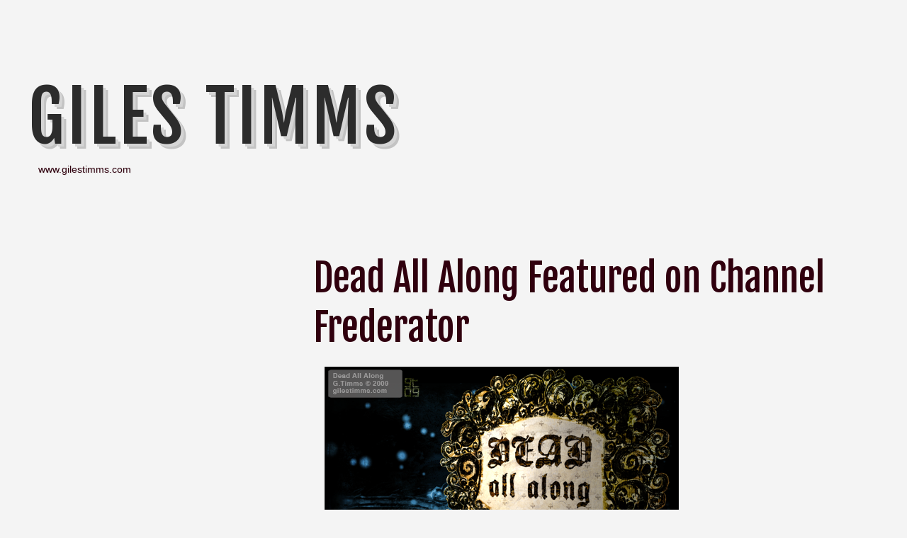

--- FILE ---
content_type: text/html; charset=UTF-8
request_url: http://www.gilestimms.com/blog/animation/dead-all-along-featured-on-channel-frederator.html
body_size: 14920
content:
<!DOCTYPE html>
<html lang="en-US" class="no-js">
	
<head>
	<meta name="viewport" content="width=device-width,initial-scale=1">
	<meta name="description" content="www.gilestimms.com" />
    <meta http-equiv="content-type" content="text/html; charset=UTF-8" />
    <link rel="profile" href="http://gmpg.org/xfn/11" />
			<link rel="pingback" href="http://www.gilestimms.com/blog/xmlrpc.php">
		
	<title>Dead All Along Featured on Channel Frederator &#8211; Giles Timms</title>
<link rel='dns-prefetch' href='//fonts.googleapis.com' />
<link rel='dns-prefetch' href='//s.w.org' />
<link rel="alternate" type="application/rss+xml" title="Giles Timms &raquo; Feed" href="http://www.gilestimms.com/blog/feed" />
<link rel="alternate" type="application/rss+xml" title="Giles Timms &raquo; Comments Feed" href="http://www.gilestimms.com/blog/comments/feed" />
<link rel="alternate" type="application/rss+xml" title="Giles Timms &raquo; Dead All Along Featured on Channel Frederator Comments Feed" href="http://www.gilestimms.com/blog/animation/dead-all-along-featured-on-channel-frederator.html/feed" />
		<script type="text/javascript">
			window._wpemojiSettings = {"baseUrl":"https:\/\/s.w.org\/images\/core\/emoji\/2.2.1\/72x72\/","ext":".png","svgUrl":"https:\/\/s.w.org\/images\/core\/emoji\/2.2.1\/svg\/","svgExt":".svg","source":{"concatemoji":"http:\/\/www.gilestimms.com\/blog\/wp-includes\/js\/wp-emoji-release.min.js?ver=4.7.31"}};
			!function(t,a,e){var r,n,i,o=a.createElement("canvas"),l=o.getContext&&o.getContext("2d");function c(t){var e=a.createElement("script");e.src=t,e.defer=e.type="text/javascript",a.getElementsByTagName("head")[0].appendChild(e)}for(i=Array("flag","emoji4"),e.supports={everything:!0,everythingExceptFlag:!0},n=0;n<i.length;n++)e.supports[i[n]]=function(t){var e,a=String.fromCharCode;if(!l||!l.fillText)return!1;switch(l.clearRect(0,0,o.width,o.height),l.textBaseline="top",l.font="600 32px Arial",t){case"flag":return(l.fillText(a(55356,56826,55356,56819),0,0),o.toDataURL().length<3e3)?!1:(l.clearRect(0,0,o.width,o.height),l.fillText(a(55356,57331,65039,8205,55356,57096),0,0),e=o.toDataURL(),l.clearRect(0,0,o.width,o.height),l.fillText(a(55356,57331,55356,57096),0,0),e!==o.toDataURL());case"emoji4":return l.fillText(a(55357,56425,55356,57341,8205,55357,56507),0,0),e=o.toDataURL(),l.clearRect(0,0,o.width,o.height),l.fillText(a(55357,56425,55356,57341,55357,56507),0,0),e!==o.toDataURL()}return!1}(i[n]),e.supports.everything=e.supports.everything&&e.supports[i[n]],"flag"!==i[n]&&(e.supports.everythingExceptFlag=e.supports.everythingExceptFlag&&e.supports[i[n]]);e.supports.everythingExceptFlag=e.supports.everythingExceptFlag&&!e.supports.flag,e.DOMReady=!1,e.readyCallback=function(){e.DOMReady=!0},e.supports.everything||(r=function(){e.readyCallback()},a.addEventListener?(a.addEventListener("DOMContentLoaded",r,!1),t.addEventListener("load",r,!1)):(t.attachEvent("onload",r),a.attachEvent("onreadystatechange",function(){"complete"===a.readyState&&e.readyCallback()})),(r=e.source||{}).concatemoji?c(r.concatemoji):r.wpemoji&&r.twemoji&&(c(r.twemoji),c(r.wpemoji)))}(window,document,window._wpemojiSettings);
		</script>
		<style type="text/css">
img.wp-smiley,
img.emoji {
	display: inline !important;
	border: none !important;
	box-shadow: none !important;
	height: 1em !important;
	width: 1em !important;
	margin: 0 .07em !important;
	vertical-align: -0.1em !important;
	background: none !important;
	padding: 0 !important;
}
</style>
<link rel='stylesheet' id='typist_main_css-css'  href='http://www.gilestimms.com/blog/wp-content/themes/typist/style.css?ver=4.7.31' type='text/css' media='all' />
<link rel='stylesheet' id='typist-fjalla-css'  href='https://fonts.googleapis.com/css?family=Fjalla+One&#038;ver=4.7.31' type='text/css' media='all' />
<script type='text/javascript' src='http://www.gilestimms.com/blog/wp-includes/js/jquery/jquery.js?ver=1.12.4'></script>
<script type='text/javascript' src='http://www.gilestimms.com/blog/wp-includes/js/jquery/jquery-migrate.min.js?ver=1.4.1'></script>
<script type='text/javascript' src='http://www.gilestimms.com/blog/wp-content/themes/typist/bit/menu.js?ver=4.7.31'></script>
<link rel='https://api.w.org/' href='http://www.gilestimms.com/blog/wp-json/' />
<link rel="EditURI" type="application/rsd+xml" title="RSD" href="http://www.gilestimms.com/blog/xmlrpc.php?rsd" />
<link rel="wlwmanifest" type="application/wlwmanifest+xml" href="http://www.gilestimms.com/blog/wp-includes/wlwmanifest.xml" /> 
<link rel='prev' title='Portable Film Festival &#8211; Film of the Day' href='http://www.gilestimms.com/blog/film/portable-film-festival-film-of-the-day.html' />
<link rel='next' title='Manifestations at the St. Louis International Film Festival' href='http://www.gilestimms.com/blog/film/manifestations-at-the-st-louis-international-film-festival.html' />
<meta name="generator" content="WordPress 4.7.31" />
<link rel="canonical" href="http://www.gilestimms.com/blog/animation/dead-all-along-featured-on-channel-frederator.html" />
<link rel='shortlink' href='http://www.gilestimms.com/blog/?p=969' />
<link rel="alternate" type="application/json+oembed" href="http://www.gilestimms.com/blog/wp-json/oembed/1.0/embed?url=http%3A%2F%2Fwww.gilestimms.com%2Fblog%2Fanimation%2Fdead-all-along-featured-on-channel-frederator.html" />
<link rel="alternate" type="text/xml+oembed" href="http://www.gilestimms.com/blog/wp-json/oembed/1.0/embed?url=http%3A%2F%2Fwww.gilestimms.com%2Fblog%2Fanimation%2Fdead-all-along-featured-on-channel-frederator.html&#038;format=xml" />
      <!--Customizer CSS--> 
      <style type="text/css">
 
		   	
      </style> 
      <!--/Customizer CSS-->
         
</head>

<body id="cherry" class="post-template-default single single-post postid-969 single-format-standard" >

    <div class="hide">
        <p><a href="#content">Skip to content</a></p>
    </div>
    
    <div class="tlo">
    
        <div id="headline">
			 
                   
            <div class="toggles">   

			 
                
                <div class="socialbox">  
                
				            
                </div>          
            </div>             
        
        </div><!--headline-->
         
        <div id="logo"> 

        	          
                <h1 class="site-title">
                    <a href="http://www.gilestimms.com/blog">Giles Timms</a>
                </h1>
				                    <p class="site-description">www.gilestimms.com</p> 
			                                
        </div>
<div id="column" class="left-sidebar">
    
    <div id="bloglist">
		
<article id="post-969" class="post-969 post type-post status-publish format-standard hentry category-animation category-feature category-music-video-animation tag-animated tag-animation tag-blog tag-cartoon tag-channel-frederator tag-dead-all-along tag-feature tag-internet tag-interview tag-music-video tag-show tag-youtube cat-25-id cat-333-id cat-326-id">
        
    <header class="heading">
		<h1 class="entry-title">Dead All Along Featured on Channel Frederator</h1>    </header>
   
	 
        <div class="postcontent"> 
         
				<p><a href="http://www.gilestimms.com/dead.html"><img src="http://www.gilestimms.com/assets/2009/sept/DAA01-gtimms.png" width="500" height="281" ALT="Dead All Along, Giles Timms 2009" TITLE="Dead All Along, Giles Timms 2009"/></a></p>
<div style="text-align: center">
<object width="448" height="290" classid="clsid:d27cdb6e-ae6d-11cf-96b8-444553540000" codebase="http://download.macromedia.com/pub/shockwave/cabs/flash/swflash.cab#version=8,0,0,0" id="player"><param value="http://www.channelfrederator.com/embed/player" name="movie"/><param value="true" name="allowFullScreen"/><param value="always" name="allowscriptaccess"/><param value="video_file=http://www.channelfrederator.com/embed/play/CFR_20091110" name="flashvars"/><param value="opaque" name="wmode"/><embed src="http://www.channelfrederator.com/embed/player" width="448" height="290" allowFullScreen="true" allowScriptAccess="always" FlashVars="video_file=http://www.channelfrederator.com/embed/play/CFR_20091110" wmode="opaque" type="application/x-shockwave-flash"></embed></object></p>
<p><object width="480" height="295"><param name="movie" value="http://www.youtube.com/v/ZiLMnSFHY0k&#038;hl=en_US&#038;fs=1&#038;"></param><param name="allowFullScreen" value="true"></param><param name="allowscriptaccess" value="always"></param><embed src="http://www.youtube.com/v/ZiLMnSFHY0k&#038;hl=en_US&#038;fs=1&#038;" type="application/x-shockwave-flash" allowscriptaccess="always" allowfullscreen="true" width="480" height="295"></embed></object>
</div>
<p>My animated music video, <a href="http://www.gilestimms.com/dead.html">&#8216;Dead All Along&#8217;</a>, performed by <a href="http://www.cerifrostmusic.com/">Ceri Frost</a>, is featured this week on <a href="http://www.channelfrederator.com">Channel Frederator</a> on their Frederator Show along with an interview on the <a href="http://frederatorblogs.com/channel_frederator">Frederator Blog</a>.</p>
<p>Channel Frederator YouTube Feature: <a href="http://www.youtube.com/watch?v=ZiLMnSFHY0k">http://www.youtube.com/watch?v=ZiLMnSFHY0k</a><br />
Channel Frederator Show Feature: <a href="http://www.channelfrederator.com/frederator/episode/CFR_20091110">http://www.channelfrederator.com/frederator/episode/CFR_20091110</a><br />
Frederator Blog Interview: <a href="http://frederatorblogs.com/channel_frederator/2009/11/12/giles-timms-dead-all-along/">http://frederatorblogs.com/channel_frederator/2009/11/12/giles-timms-dead-all-along/</a></p>
<p>Channel Frederator is the &#8216;cartoon central on the internet and features original cartoons.&#8217;</p>
<p>Thanks ever so much to Bailee DesRocher and Bobby Miller :)</p>
<p><a href="http://www.youtube.com/watch?v=ZiLMnSFHY0k"><img src="http://www.gilestimms.com/assets/logos/channelfrederator.jpg" width="200" height="49" ALT="Channel Frederator" TITLE="Channel Frederator"/></a></p>
 
			   
		</div> 
					   
		<footer class="postline">
<span class="s_date"><span class="fa fa-calendar-o"></span><a href="http://www.gilestimms.com/blog/animation/dead-all-along-featured-on-channel-frederator.html" rel="bookmark">10-11-2009</a></span>
<span class="s_auth"><span class="fa fa-user"></span><a href="http://www.gilestimms.com/blog/author/admin" title="Posts by Giles" rel="author">Giles</a></span>
<span class="s_category"><span class="fa fa-folder-open-o"></span><a href="http://www.gilestimms.com/blog/category/animation" rel="category tag">animation</a>, <a href="http://www.gilestimms.com/blog/category/film/feature" rel="category tag">feature</a>, <a href="http://www.gilestimms.com/blog/category/animation/music-video-animation" rel="category tag">music video</a></span><br/>
<span class="s_tags"><span class="fa fa-tags"></span><span class="tag-links"><a href="http://www.gilestimms.com/blog/tag/animated" rel="tag">animated</a>, <a href="http://www.gilestimms.com/blog/tag/animation" rel="tag">animation</a>, <a href="http://www.gilestimms.com/blog/tag/blog" rel="tag">blog</a>, <a href="http://www.gilestimms.com/blog/tag/cartoon" rel="tag">cartoon</a>, <a href="http://www.gilestimms.com/blog/tag/channel-frederator" rel="tag">channel frederator</a>, <a href="http://www.gilestimms.com/blog/tag/dead-all-along" rel="tag">dead all along</a>, <a href="http://www.gilestimms.com/blog/tag/feature" rel="tag">feature</a>, <a href="http://www.gilestimms.com/blog/tag/internet" rel="tag">internet</a>, <a href="http://www.gilestimms.com/blog/tag/interview" rel="tag">interview</a>, <a href="http://www.gilestimms.com/blog/tag/music-video" rel="tag">music video</a>, <a href="http://www.gilestimms.com/blog/tag/show" rel="tag">show</a>, <a href="http://www.gilestimms.com/blog/tag/youtube" rel="tag">youTube</a></span><br/></span>
<span class="s_comm"><span class="fa fa-comment"></span><span class="comments-link"><a href="http://www.gilestimms.com/blog/animation/dead-all-along-featured-on-channel-frederator.html#respond">Leave a comment</a></span></span>
</footer>  
</article>
<div id="comment-area">   

		<div id="respond" class="comment-respond">
		<h3 id="reply-title" class="comment-reply-title">Leave a Reply <small><a rel="nofollow" id="cancel-comment-reply-link" href="/blog/animation/dead-all-along-featured-on-channel-frederator.html#respond" style="display:none;">Cancel reply</a></small></h3>			<form action="http://www.gilestimms.com/blog/wp-comments-post.php" method="post" id="commentform" class="comment-form" novalidate>
				<p class="comment-notes"><span id="email-notes">Your email address will not be published.</span> Required fields are marked <span class="required">*</span></p><p class="comment-form-comment"><label for="comment">Comment</label> <textarea id="comment" name="comment" cols="45" rows="8" maxlength="65525" aria-required="true" required="required"></textarea></p><p class="comment-form-author"><label for="author">Name <span class="required">*</span></label> <input id="author" name="author" type="text" value="" size="30" maxlength="245" aria-required='true' required='required' /></p>
<p class="comment-form-email"><label for="email">Email <span class="required">*</span></label> <input id="email" name="email" type="email" value="" size="30" maxlength="100" aria-describedby="email-notes" aria-required='true' required='required' /></p>
<p class="comment-form-url"><label for="url">Website</label> <input id="url" name="url" type="url" value="" size="30" maxlength="200" /></p>
<p class="form-submit"><input name="submit" type="submit" id="submit" class="submit" value="Post Comment" /> <input type='hidden' name='comment_post_ID' value='969' id='comment_post_ID' />
<input type='hidden' name='comment_parent' id='comment_parent' value='0' />
</p><p style="display: none;"><input type="hidden" id="akismet_comment_nonce" name="akismet_comment_nonce" value="dafd03c028" /></p><p style="display: none;"><input type="hidden" id="ak_js" name="ak_js" value="111"/></p>			</form>
			</div><!-- #respond -->
	    
        
            
</div><!-- .comments-area -->    </div><!--bloglist end-->
    
    <div id="sidewrap">
    	<div class="sidebar">
		</div>    </div>

</div><!-- column end -->

<div id="footer">

    <div class="sidebar">
                </div>

	<div class="copy">&copy; 2026 - Built using <a class="footer-credits" href="http://www.poisonedcoffee.com/the-typist/">The Typist Theme</a></div>

</div>
</div><!--.tlo-->

<script type='text/javascript' src='http://www.gilestimms.com/blog/wp-includes/js/wp-embed.min.js?ver=4.7.31'></script>
<script async="async" type='text/javascript' src='http://www.gilestimms.com/blog/wp-content/plugins/akismet/_inc/form.js?ver=4.0.3'></script>
</body>
</html>

--- FILE ---
content_type: text/css
request_url: http://www.gilestimms.com/blog/wp-content/themes/typist/style.css?ver=4.7.31
body_size: 34771
content:
/*
Theme Name: Typist
Version: 1.1
Theme URI: http://poisonedcoffee.com/typist/
Author: A.Ronzhyn
Author URI: http://www.poisonedcoffee.com/
Text Domain: typist
Domain Path: /lang
License: GNU General Public License v2 or later
License URI: http://www.gnu.org/licenses/gpl-2.0.html
Description: Clean responsive minimalist theme focused on typography. Out of the box includes 7 color schemes, 3 layouts, 17 font options, 5 site widths, 2 widget areas, drop-down menu, social icons, jetpack, buddypress and bbpress support.The Typist is clean, fast and looks great on mobiles. Perfect for personal and corporate blogs. It is SEO-optimised, translatable and built according to HTML5. Continually updated and supported.
Tags: blog, news, one-column, two-columns, right-sidebar, left-sidebar, custom-background, custom-colors, custom-menu, translation-ready, threaded-comments, post-formats, sticky-post, full-width-template
*/
/*
Contents:
0. General
1. Layout
2. Sidebar
3. Menu
4. Meta-data
5. Typography
6. Headings
7. Post Format
8. Images
9. Links
10. Lists
11. Inputs
12. Navigation
13. Comments & forms
14. Gallery
15. Icons
16. Mobile stuff
17. Misc
18. Color schemes
*/
/*0. General*/
html, body, div, span, object, iframe, h1, h2, h3, h4, h5, h6, p, blockquote, pre, a, abbr, address, cite, code, del, dfn, em, img, ins, kbd, q, samp, small, strong, sub, sup, var, b, i, dl, dt, dd, ol, ul, li, fieldset, form, label, legend, table, caption, tbody, tfoot, thead, tr, th, td, article, aside, canvas, details, figure, figcaption, hgroup, menu, header, footer, nav, section, summary, time, mark, audio, video, input, textarea {
	margin: 0;
	padding: 0;
	border: 0;
    box-sizing: border-box;
   	outline: 0;
    vertical-align: baseline;
    background: transparent;
}
a img {
	border: 0;
}
body {
    font-size: 0.625em;
	line-height: 100%;
	height: 100%;
}
html {
	height: 100%;
	-webkit-text-size-adjust: 100%;
    -moz-text-size-adjust: 100%;
    -ms-text-size-adjust: 100%;
}
.hide {
	display: none;
}
.clear {
	clear: both;
}
.left {
	float: left;
}
.right {
	float: right;
}
.center {
	text-align: center;
}
br {
    margin: 0 0 0.5em;
}
.alignleft {
	display: inline;
	float: left;
	margin-right: 1.625em;
}
.alignright {
	display: inline;
	float: right;
	margin-left: 1.625em;
}
.aligncenter {
    clear: both;
    display: block;
    margin: 0 auto;
}
.m2 {
	margin-top: 2em;
}
/*1. Layout*/
.right-sidebar #bloglist {
	float: left;
}
.right-sidebar #sidewrap {
	float: right;
}
.left-sidebar #bloglist {
	float: right;
}
.left-sidebar #sidewrap {
	float: left;
}
.full_width-sidebar #bloglist {
	width: 100%;
}
.full_width-sidebar #sidewrap {
	display: none;
}
.tlo {
    margin: 0 auto;
    overflow: hidden;
    padding: 0;
	position: relative;
}
#footer {
    border-top: 1px solid #000000;
    clear: both;
    margin-top: 4em;
    padding-top: 1em;
    width: 100%;
}
.copy {
    padding: 1em;
    text-align: right;
    width: 100%;
}
#logo, #bloglist, .sidewrap, #aboutme, #highlights {
    display: block;
}
#mainlogo {
	padding: 2em 0;
  	max-width: 100%;
}
#logo {
    margin-bottom: 1em;
    padding: 10em 4em;
}
#bloglist {
    float: left;
    width: 68%;
}
#column {
    padding: 0;
}
.postcontent, #comment-area {
    margin: 1rem 1.4rem 1rem 3rem;
}
#post-none {
    padding: 3em 0 10em;
}
/*2 sidebar*/
#sidewrap {
    float: left;
    width: 32%;
}
.sidebar {
    font-size: 1.6em;
    line-height: 150%;
    margin: 0 auto;
    overflow: hidden;
    width: 100%;
}
.right-sidebar #sidewrap .sidebar {
    padding-left: 1em;
}
.left-sidebar #sidewrap .sidebar {
    padding-right: 1em;
}
.sidebar .widget-side {
    clear: both;
    display: block;
    margin-bottom: 1em;
	padding: 1.4em;
    width: 100%;
    word-wrap: break-word;
} 
.sidebar .widget-foot {
    display: inline-block;
    margin: 0 3.3% 1em 2%;
    padding-top: 2em;
    vertical-align: top;
    width: 28%;
}
.sidebar input, .sidebar textarea {
    font-size: 1em;
    margin-bottom: 0.2em;
}
.sidebar br {
    margin: 0 0 0.1em;
}
.sidewrap .textwidget {
	width: 100%;
	margin: 0 auto 1em;	
}
.textwidget {
}
.tagcloud a {
    line-height: 150%;
}
#wp-calendar {
    width: 80%;
}
#wp-calendar td, #wp-calendar th{
    text-align: right;
    padding: 0.5em;
}
.sidebar h2 {
    padding: 0 0 0.3em;
    text-align: left;
    word-wrap: break-word;
}
#wp-calendar caption {
    font-size: 1.5em;
    line-height: 150%;
    padding-bottom: 0.2em;
    text-align: left;
}
a.rsswidget img {
    padding: 0.2em 0 0;
}
.sidewrap h2 {
	font-size: 4.2em;
}
.post {
    clear: both;
    text-indent: 0;
}
#bloglist .post {
	margin: 10em 0 0 0;
}
#bloglist .post::after {
    content: "■";
    display: block;
    font-size: 3em;
    margin: 2em auto;
    text-align: center;
    text-shadow: 4px 4px 0 #d5d5d5, 7px 7px 0 rgba(0, 0, 0, 0.2);
}
#bloglist > .post:last-of-type:after {
    content: "";
}
#bloglist .post:first-child {
	margin: 0;
}
#bloglist .archive-title+.post {
	margin: 3em 0 0 0;
}
.home .post:first-of-type {
	padding: 0;
}	
.more {
    padding: 1em 0 0;
	clear: both;
}
.more-link {
}
/*3. Menu */
.toggles {
	position: absolute;
    right: 0.8em;
    top: 0;
}
.menubox {
	display: none;
}
#headline {
	position:relative;
	width: 100%;
}
.menu-toggle, .socialbox {
    float: right;
    font-size: 3.4em;
    padding-top: 0.25em;
}
.menu-toggle .fa-bars.active:before {
	content: 'H';
}
.socialbox {
	padding-right: 0.3em;
	max-width: 7em;
}
.toggles a, .toggles a:link, .toggles a:visited {
	text-decoration: none;
	padding-right: 0.3em;
}
.toggles a:hover {
	text-decoration: none;
	opacity: 0.5;
}
#menuline {
    font-size: 1.6em;
    line-height: 220%;
    width: 100%;
    position: absolute;
    top: 0;
    padding: 0 1em;
}
#menuline a{
	margin: 0.5em;
	padding: 0 0.5em;
    text-transform: uppercase;
}
#menuline a {
	display: block;
	position: relative;
	text-decoration: none;
}
#menuline a:before {
	content: "";
	position: absolute;
	bottom: 0;
	width: 0;
	border-bottom: solid 2px;
	border-color: #fff;
	left: 0;
	-webkit-transition: width .2s ease-in-out;
	transition: width .2s ease-in-out;
}
#menuline a:hover:before {
	width: 100%;
}
#menuline li li a {
    line-height: 150%;
    margin: 0;
    padding: 0.5em 0.5em 0.5em 1em;
}
#menuline li li a:hover {
	text-decoration: underline;	
}
#menuline li li a:before {
	border: 0;
}
.main-navigation {
	width: 100%;
}
.main-navigation .nav-menu {
	display: none;
	padding-left: 0;
}
.main-navigation ul {
	list-style: none;
	margin: 0;
}
#menuline>div>ul {
	max-width: 80%;
}
.main-navigation li {
	border-width: 0;
	display: inline-block;
	position: relative;
}
.main-navigation a {
	display: block;
}
.main-navigation ul ul {
	border-top: 1px solid #d0d0d0;
	padding: 0.8em 0 0.8em 2em;
}
.main-navigation ul ul li {
	border-bottom-width: 0;
	display: list-item;
}
.main-navigation ul ul ul {
	border-top-width: 0;
	padding-top: 0;
}
.main-navigation ul ul li:last-child {
	border-bottom-width: 0;
}
.main-navigation ul ul .menu-item-has-children a:after {
	right: 0.5em;
	top: 1.75em;
}
.main-navigation ul ul a {
	padding: 0.25em 0;
}
.main-navigation ul ul ul {
	left: -999em;
	padding-bottom: 0;
	top: 0;
}
.main-navigation .current_page_item > a, .main-navigation .current-menu-item > a, .main-navigation .current_page_ancestor > a {
	font-weight: bold;
}
.main-navigation .nav-menu {
	display: block;
	text-align: center;
}

@media (min-width: 768px) { /*big screen menu*/
	.main-navigation ul ul {
		border: 1px solid #d0d0d0;
		left: -999em;
		list-style: none;
		padding: 0;
		position: absolute;
		top: 100%;
		z-index: 99999;
	}
	.main-navigation ul li:hover > ul{
		left: auto;
	}
	.main-navigation .menu-item-has-children > a:after {
		content: "\00a0\2193";
	}
	.main-navigation ul ul li {
		border-bottom: 1px solid #d0d0d0;
		margin: 0;
	}
	.main-navigation ul ul li:last-child {
		border-bottom: 0;
	}
	.main-navigation ul ul li:hover > ul {
		left: 100%;
		top: -1px;
	}
	.main-navigation ul ul .menu-item-has-children > a:after {
		content: "\00a0\2192";
		position: absolute;
		right: 0.5em;
		top: 0.6em;
	}
	.main-navigation ul ul a {
		width: 12.5em;
	}
	.main-navigation ul ul ul {
		border-top-width: 1px;
		left: -999em;
	}
}
/*4. meta data*/
.postline {
    clear: both;
    font-size: 1.6em;
    line-height: 150%;
    padding: 0.4rem 0 1rem 3.2rem;
    text-transform: uppercase;
    width: 100%;
}
.single .postline {
    padding: 0.4rem 0 1rem 3rem;
}
.bbpress .postline, .buddypress .postline {
	display: none;
}
.postline .fa {
    width: 1.5em;
}
.fa.lip {
	padding: 0 0 0 0.6em;
}
.postline br {
	margin: 0;
}
.s_date, .s_auth, .s_comm, .s_category, .tag-links {
    padding-right: 0.6em;
    line-height: 160%;
}
/*5. typography*/
.postcontent {
    font-size: 1.8em;
    line-height: 170%;
    word-wrap: break-word;
    overflow: hidden;
}
.postcontent:after, #column:after, #tlo:after { 
   content: "."; 
   visibility: hidden; 
   display: block; 
   height: 0; 
   clear: both;
}
.postcontent p {
    margin-bottom: 0.6em;
}
tr {
	font-size: 1.4em;
	line-height: 150%;	
}
th {
	padding: 0.1em;
}
.serif, cite, blockquote, {
    font-family: georgia, times, serif;
}
.monospace, var, code, code, kbd, tt, samp, pre {
	font-family: courier new, courier, monospace;
}
.ita, em, i {
	font-style: italic;
}
abbr {
    cursor: help;
}
.crossed {
    text-decoration: line-through;
}
blockquote {
    font-style: italic;
    padding: 1em;
}
address, dfn, cite, em, i {
    font-style: italic;
}
mark, ins {
    border: 1px dotted;
	text-decoration: none;
}
pre {
    padding-left: 2em;
    white-space: pre-wrap;
    word-wrap: break-word;
}
table {
    border-bottom: 1px solid;
    border-top: 1px solid;
    font-size: 0.8em;
}
th, td {
    padding: 1em;
    text-align: left;
    vertical-align: top;
}
tr {
    font-size: 1.2em;
    line-height: 150%;
}
thead th, b, strong, dt {
    font-weight: bold;
}
address, pre, ul, ol, dl, dd, table {
    margin-bottom: 0.4em;
}
hr {
    margin: 1em auto;
    width: 60%;
}
sup, sub {
    font-size: 75%;
    height: 0;
    line-height: 0;
    position: relative;
    vertical-align: baseline;
}
sub {
    top: 0.5ex;
}
sup {
    bottom: 1ex;
}
/*6. Headings*/
.site-description {
    font-size: 1.4em;
    line-height: 130%;
    padding-left: 1em;
    text-shadow: 1px 1px #ddd;
}
.postcontent h1, .comment-body h1 {
    font-size: 2.8em;
    letter-spacing: 1px;
    width: 100%;
    line-height: 150%;	
} 
#logo h1 {
    font-size: 10em;
    line-height: 130%;
	text-transform: uppercase;
  	letter-spacing: .05em;
  	text-shadow: 4px 4px 0px #d5d5d5, 7px 7px 0px rgba(0, 0, 0, 0.2);
}
#logo h1 a {
	text-decoration: none;
}
.heading h1, .heading h2, .archive-title {
    font-size: 5.4em;
    width: 100%;
    line-height: 130%;
}
.home .heading h2 {
	padding: 0;
}
.archive-title {
    margin-bottom: 1em;
    padding: 0 0 0 0.5em;
    text-align: center;
}
.big {
    font-size: 2.8em;
    line-height: 150%;	
}
.small {
	font-size: 0.7em;
}
.entry-title {
    word-wrap: break-word;
}
.postcontent h2, .comment-body h2, p.no-comments {
	font-size: 2.2em;
	line-height: 1.2em;
	letter-spacing: -1px;
	clear: left;
    padding-top: 0.5em;
}
.postcontent h1, .postcontent h3, .comment-body h1, .comment-body h3 {
	padding-top: 0.5em;
}

h3, .medi {
    font-size: 1.8em;
    line-height: 150%;
  	padding: 0 0 0.1em;
}
.normal, h4, h5, .widget-side ul > li, .widget-foot ul > li, .pingback, .nopassword {
}
.widget-side ul li {
	text-transform: uppercase;	
}
.widget-side .children li, .widget-side .sub-menu li, .widget-foot  .children li, .widget-foot .sub-menu li  {
    font-size: 1em;
}
h4, h5, h6 {
    padding: 0 0 0.1em;
}
h6 {
	font-size: 0.8em;
	line-height: 150%;
}
.heading { 
    padding: 0 0 0 2rem;
	display: block;
}
/*7. Post format specific*/
.sticky {
    border-left: 3px dotted;
    border-right: 3px dotted;
}
.format-quote .postcontent, .format-status .postcontent  {
	font-size: 2em;
}
.format-quote .postcontent .quote {
    clear: both;
    font-size: 1em;
    margin: 0 auto;
    text-align: right;
    width: 90%;
}
.post.format-aside {
    border-bottom: 1px dashed #aaa;
    border-top: 1px dashed #aaa;
	padding-top: 0;
}	
/*8. Images*/
.post img, .page img, .sidebar img, figure {
    height: auto;
    max-width: 100%;
    padding: 0.2em 0 0;	
	display: block;
}
.wp-embedded-content {
    max-width: 100%;
}
.post .wp-caption img {
    padding: 0.2em 0 0;		
}
img.wp-smiley {
    padding: 0 0.1em;
}
.post .wp-caption {
    max-width: 100%;
    padding: 0.5em;
    text-align: center;
}
.post .wp-caption img {
	margin: 0;
}
.post .wp-caption-text {
	margin: 0;
	font-size: 0.9em;
}
/*9. Links*/
a, a:link, a:visited {
  text-decoration: none;
}
a:hover {
  	text-decoration: underline;
}
.list-text a, .comdate a, .fname a, .postline a, .heading h2 a, #logo a, #menuline a, a.genericon {
}
a.genericon {
	font-size: 2em;
}
/*10. Lists*/
.postcontent ol, .postcontent ul {
    margin: 0.6em 1em;
    padding-left: 0.5em;
}
ol {
    list-style: outside none decimal;
}
ul li, ol li {
    padding: 0.2em 0;
}
.comment-body li > ul, .comment-body li > ol, .comment-body blockquote > ul, .comment-body blockquote > ol {
    margin-left: 1em;
}
.comment-body li > ul, .comment-body li > ol {
    margin-bottom: 0;
}
.sidebar ul, .sidebar ol {
    list-style: outside none none;
    margin-bottom: 0;
    padding-left: 1em;
}
/*11. inputs*/
input, textarea, select {
    border: 1px solid;
    line-height: 150%;
	outline: medium none;
    padding: 0.4em;
}
.postcontent .wp-editor-area {
    border: 1px solid;
}
.postcontent input, .postcontent textarea, .postcontent select {
    font-size: 1em;
}
input, textarea, select {
    max-width: 100%;
    background-color: inherit;
}
input#submit {
    font-size: 1.6em;
}
input#submit:hover {
	cursor: pointer;
	text-decoration: underline;
}
.search-submit {
	display: none;
}
textarea {
    min-height: 8em;
    padding: 0.4em 0.9em;
}
input:hover, textarea:hover, input:focus, textarea:focus {
    border: 1px solid;
}
/*12. Navigation*/
.nav-links {
    font-size: 2.6em;
    height: auto;
    letter-spacing: 3px;
    padding: 2em 0;
    text-align: center;
    width: 100%;
}
.nav-next, .nav-previous {
    font-size: 2.2em;
	line-height: 150%;
}
.page-links {
    font-size: 1.8em;
    padding: 1em 0 1.5em 8%;
    text-align: left;
    width: 100%;
}
.page-numbers {
    padding: 0.2em 0.5em;
    margin-left: 1%;
}
.page-numbers.current {
    border-image: none;
    border-style: none none solid;
    border-width: 0 0 1px;
}
a.page-numbers {
    text-decoration: none;
    line-height: 250%;
}
.page-numbers.dots {
    border: 0 none;
}
/*13. comments & forms*/
#comment-area {
    display: block;
    padding: 3em 0;
}
.formleft {
    float: left;
    padding-right: 1em;
    text-align: right;
    width: 25%;
}
.formright {
	float: left;
	width: 50%;
}
.formright textarea {
	float: left;
	width: 100%;
}
.commentlist {
	list-style: none outside none;
}
li.comment {
    clear: both;
    width: 100%;
    margin: 2em 0 0;
}
.commentlist li.comment:first-child {
	margin-top: 0;	
}
.commentary {
	display: block;
    width: 100%;
}
.comment-left {
    display: inline-block;
    padding: 1em;
    text-align: left;
    vertical-align: middle;
    width: 23%;
	font-weight: bold;
}
.comment-body {
    display: inline-block;
    font-size: 1.3em;
    line-height: 150%;
    vertical-align: top;
    width: 75%;
}
.pingback .comment-body {
	width: 100%;
}
.commentlist .children > li {
    padding-left: 1.4737em;
}
.fname {
    font-size: 1.6em;
    font-style: normal;
    line-height: 150%;
}
.comdate {
    font-size: 1.1em;
    line-height: 100%;
}
.reply {
    font-size: 1.2em;
    line-height: 120%;
    padding: 1.2em 0 0;
}
.reply a {
	text-decoration: none;
}
.reply i {
   padding-right: 0.6em;
}
.commentlist .children {
	list-style: none;
}
.comment-form-comment label {
	line-height: 150%;
    font-size: 1.3em;
}
.comment-body p {
	line-height: 150%;
    font-size: 1.3em;
}
.formbottom {
	clear: both;
}
.formleft p {
	margin-bottom: 0.6em;
}
#comments {
	float: left;
	width: 100%;
}
#get_recent_comments_wrap ul li {
	text-indent: -1em;
}
.comment-respond {
    margin: 2em 0 5em;
}
.comments-title {
    margin: 0;
}
.comment-reply-title, .comments-title {
    font-size: 3em;
}
.commentlist {
	list-style: none;
	margin: 0;
}
.commentlist article {
	padding: 1.6em 0;
}
.commentlist .children {
	list-style: none;
	margin: 0;
}
.comment-author {
   font-size: 1.6em;
    margin-bottom: 0.4em;
}
.comment-meta a {
	text-decoration: none;
}
.comment-author .avatar {
	float: left;
	margin-right: 0.8em;
}
.says {
	display: none;
}
.comment-metadata {
	margin-bottom: 1.6em;
}
.comment-metadata .edit-link {
	margin-left: 1em;
}
.pingback .edit-link {
	margin-left: 1em;
}
.comment-content ul,
.comment-content ol {
	margin: 0 0 1.6em 1.3em;
}
.comment-content li > ul,
.comment-content li > ol {
	margin-bottom: 0;
}
.comment-content > :last-child {
	margin-bottom: 0;
}
.commentlist .reply {
	font-size: 1.2em;
}
.commentlist .reply a {
    display: inline-block;
    font-weight: 700;
    padding: 0.4em 0.8em;
}
.contact-form input {
	max-width: 80%;
}
.comment-form label, .contact-form label {
    display: block;
    padding-top: 0.4em;
}
.postcontent .contact-form label {
	font-size: 0.75em;
}
.comment-notes,
.comment-awaiting-moderation,
.logged-in-as,
.form-allowed-tags,
.comment-form label {
    font-size: 1.6em;
	line-height: 150%;
}
.comment-awaiting-moderation {
	font-style: italic;
}
.no-comments {
	border-top: 1px solid #eaeaea;
	font-weight: 700;
	padding-top: 1.6em;
}
.comment-navigation + .no-comments {
	border-top: 0;
}
.form-submit {
    margin: 1.4em 0 0;
}
.comment-reply-title small a {
    border: 0 none;
    font-size: 0.6em;
    margin-left: 2em;
}
#comments .navigation {
    margin-bottom: 2em;
}
/*14. gallery*/
.gallery {
	margin-bottom: 1.6em;
}
.gallery-item {
	display: inline-block;
	padding: 1.8%;
	text-align: center;
	vertical-align: top;
	width: 100%;
}
.gallery-columns-2 .gallery-item {
	max-width: 50%;
}
.gallery-columns-3 .gallery-item {
	max-width: 33%;
}
.gallery-columns-4 .gallery-item {
	max-width: 25%;
}
.gallery-columns-5 .gallery-item {
	max-width: 20%;
}
.gallery-columns-6 .gallery-item {
	max-width: 16.4%;
}
.gallery-columns-7 .gallery-item {
	max-width: 14.1%;
}
.gallery-columns-8 .gallery-item {
	max-width: 12.2%;
}
.gallery-columns-9 .gallery-item {
	max-width: 11%;
}
.gallery-icon img {
    margin: 0 auto;
    padding: 0;
}
.gallery-caption {
	display: block;
	line-height: 150%;
	padding: 0.5em 0;
}
.gallery-columns-6 .gallery-caption,
.gallery-columns-7 .gallery-caption,
.gallery-columns-8 .gallery-caption,
.gallery-columns-9 .gallery-caption {
	display: none;
}
.size-auto, 
.size-full,
.size-large,
.size-medium,
.size-thumbnail {
	max-width: 100%;
	height: auto;
}
/*15. Icons*/
@font-face {
	font-family: "simplified-icons";
	src:url("fonts/simplified-icons.eot");
	src:url("fonts/simplified-icons.eot?#iefix") format("embedded-opentype"),
	  url("fonts/simplified-icons.woff") format("woff"),
	  url("fonts/simplified-icons.ttf") format("truetype"),
	  url("fonts/simplified-icons.svg#simplified-icons") format("svg");
	font-weight: normal;
	font-style: normal;
}
.fa {
	display: inline-block;
	font: normal normal normal 14px/1 "simplified-icons";
	font-size: inherit;
	text-rendering: auto;
	-webkit-font-smoothing: antialiased;
	-moz-osx-font-smoothing: grayscale;
	transform: translate(0, 0);
	position: relative;
	top: 2px;  
}
[class^="fa-"]:before,
[class*=" fa-"]:before {
	font-family: "simplified-icons" !important;
	font-style: normal !important;
	font-weight: normal !important;
	font-variant: normal !important;
	text-transform: none !important;
	speak: none;
	line-height: 1;
	-webkit-font-smoothing: antialiased;
	-moz-osx-font-smoothing: grayscale;
}
.fa-user:before {
 	content: "b";
}
h1 .fa-user {
    top: 4px;
}
.fa-folder-open-o:before {
	content: "c";
}
.fa-folder-open-o {
	top: 3px;
}
h1 .fa-folder-open-o {
    top: 6px;
}
.fa-comment:before {
	content: "d";
}
.fa-tags:before {
	content: "e";
}
.fa-quote-left:before {
	content: "g";
}
.fa-quote-left, .fa-ellipsis-h {
  font-size: 3em;
}
.fa-rss:before {
	content: "h";
}
.fa-edit:before {
	content: "i";
}
.fa-home:before {
	content: "j";
}
.fa-sticky:before {
	content: "k";
}
.fa-ellipsis-h:before {
	content: "f";
}
.fa-search:before {
	content: "l";
}
.fa-calendar-o:before {
	content: "a";
}
.fa-bars:before {
  	content: "\49";
}
<!--social-->
.fa-rss:before {
  	content: "\68";
}
.fa-home:before {
  	content: "\6a";
}
.fa-search:before {
  	content: "\6c";
}
.fa-facebook:before {
  	content: "\6b";
}
.fa-facebook-official:before {
  	content: "\6d";
}
.fa-google-plus-square:before {
  	content: "\70";
}
.fa-google-plus-1:before {
  	content: "\71";
}
.fa-instagram:before {
  	content: "\72";
}
.fa-linkedin:before {
  	content: "\73";
}
.fa-linkedin-square:before {
  	content: "\74";
}
.fa-pinterest:before {
  	content: "\75";
}
.fa-pinterest-square:before {
  	content: "\76";
}
.fa-rss-1:before {
  	content: "\77";
}
.fa-vk:before {
  	content: "\79";
}
.fa-twitter:before {
  	content: "\7a";
}
.fa-twitter-square:before {
  	content: "\41";
}
.fa-tumblr-square:before {
  	content: "\42";
}
.fa-tumblr:before {
  	content: "\43";
}
.fa-youtube:before {
  	content: "\44";
}
.fa-youtube-play:before {
  	content: "\45";
}
.fa-camera-retro:before {
  	content: "\46";
}
.fa-email-envelope:before {
  	content: "\47";
    font-size: 122%;
    vertical-align: sub;
}
.fa-skype:before {
  	content: "\78";
    font-size: 150%;
    vertical-align: sub;
}
.fa-pin-map:before {
  	content: "\6e";
    font-size: 150%;
    vertical-align: sub;
}
.fa-phone-mobile:before {
  	content: "\6f";
    font-size: 170%;
    vertical-align: sub;
}
.fa-phone-mobile {
    top: 4px;
}

/*16. Mobile devices*/
@-ms-viewport {
	width: device-width;
}
@viewport {
	width: device-width;
}
@media (max-width: 767px) {
	.heading {
		padding: 0 0 0 4%;
	}
	.toggles {
		font-size: 130%;
	}
	.socialbox {
	    clear: right;
		padding-right:0;
	}	
	.socialbox a {
	    display: block;
		padding-top: 0.16em;
	}
	#headline #menuline {
	    margin-bottom: 0;
    	position: unset;
	}
	#logo {
    	padding: 5em 2em 8em;
	}
	#bloglist {
		width: 100%;
	}
	#column {
		padding: 0 2% 0 1%;
	}
	.postcontent, #comment-area {
		margin: 0 1% 0 4%;
	}
	#sidewrap {
		width: 100%;
	}	
	.sidebar {
		padding: 0;
	}
	.nav-links {
		font-size: 2.4em;
	}
	.page-numbers.dots {
		margin: 0;
		padding: 0;
	}
	.archive .postline, .blog .postline, #footer, .form-allowed-tags {
		display:none;
	}
	#logo h1 {
		
	}
	.heading h1, .heading h2, .archive-title {
		font-size: 4em;
	}
	.postcontent h1 {
		font-size: 2em;
	}
	.postcontent h2 {
		font-size: 1.8em;
	}
	.postcontent h3 {
		font-size: 1.6em;
	}
	.comment-notes,.comment-awaiting-moderation,.logged-in-as {
		font-size: 1.8em;
	}
	.gallery-columns-2 .gallery-item {
		max-width: 100%;
	}
	.gallery-columns-3 .gallery-item {
		max-width: 100%;
	}
	.gallery-columns-4 .gallery-item {
		max-width: 50%;
	}
	.gallery-columns-5 .gallery-item {
		max-width: 50%;
	}
	.gallery-columns-6 .gallery-item {
		max-width: 50%;
	}
	.gallery-columns-7 .gallery-item {
		max-width: 50%;
	}
	.gallery-columns-8 .gallery-item {
		max-width: 33%;
	}
	.gallery-columns-9 .gallery-item {
		max-width: 33%;
	}
	#menuline {
		display: none;
		margin-bottom: 1em;
		padding: 0;
	}
	#menuline a {
		margin-left: 2rem;
		padding: 0;
	}
	#menuline a:hover {
		text-decoration: underline;
	}
	#menuline li a::before {
		border: 0;
	}
	.menu-toggle {
		display: block;
	}
	#menuline ul {
		text-align: left;
	}
	#menuline .nav-menu {
		text-align: left;
	}
	#menuline li {
		border-bottom: 1px solid #d0d0d0;
		display: table;
		padding: 0;
		position: relative;
		width: 100%;
	}
	#menuline li ul li {
		border: 0;	
	}
	#menuline ul li:first-child {
		padding: 0.64em 0;			
	}
	#menuline ul li  li:first-child {
		padding: 0;
	}
	#menuline li li a {
		padding-left: 1em;
	}
}
/*17. misc*/
.screen-reader-text {
	clip: rect(1px, 1px, 1px, 1px);
	height: 1px;
	overflow: hidden;
	position: absolute !important;
	width: 1px;
}
.widget_wpcom_social_media_icons_widget li {
    border: 0 none;
    display: inline;
    margin-right: 0.5em;
}
#subscription-toggle {
    float: right;
    padding-right: 0.4em;
}
.bypostauthor {}

/*18. Color Schemes*/
#logo {text-align: left;}
.tlo {max-width: 1400px;}
body, input, textarea, .site-description {font-family: 'Noto Sans', sans-serif;}
h1 a, h2 a, h3 a, h4 a, h5 a, h6 a, h1, h2, h3, h4, h5, h6, .nav-links, .comments-title, .page-links, #comments .navigation {font-family: 'Fjalla One', sans-serif;}
h1 a, h2 a, h3 a, h4 a, h5 a, h6 a, h1, h2, h3, h4, h5, h6, .site-description { font-weight: normal;}
h1 a, h2 a, h3 a, h4 a, h5 a, h6 a, .toggles a, .toggles a:link, .toggles a:visited {color: #000;}
body, input, textarea, .postline, footer.postline a, .format-status .postcontent, .format-quote .postcontent .quote, .fa-quote-left, .reply, .reply a, .comment-meta a, #menuline li li a, #menuline li li a:hover {color: #000;} 
input, textarea, .wp-editor-area {border-color: #30000e;}
a {color: #999;}
#menuline ul.sub-menu {background-color: #FFF;}
a:active, a:focus, a:hover, footer.postline a:hover {color: #AA264B;}
input:hover, textarea:hover, input:focus, textarea:focus, .sticky {border-color: #AA264B;}
#menuline {background-color: #999;}
.menu-toggle .fa-bars.active:before, #menuline a, #menuline a:hover {color: #FFF;}
#logo h1 a {color: #2c2c2c;}
/* Color Schemes. Cherry*/
body#cherry, #cherry input, #cherry textarea, #cherry select {background-color: #F4F4F4;}
#cherry #menuline a:before {border-color: #fff;}
#cherry .archive-title  {color: #AA264B;}
body#cherry, #cherry input, #cherry textarea, #cherry .postline, #cherry footer.postline a, #cherry .format-status .postcontent, #cherry .format-quote .postcontent .quote, #cherry .fa-quote-left, #cherry .reply, #cherry .reply a, #cherry .comment-meta a, #cherry #menuline li li a, #cherry #menuline li li a:hover, #cherry h1 a, #cherry h2 a, #cherry h3 a, #cherry h4 a, #cherry h5 a, #cherry h6 a, #cherry .toggles a, #cherry .toggles a:link, #cherry .toggles a:visited {color: #30000e;} 
#cherry a:active, #cherry a:focus, #cherry a:hover, #cherry footer.postline a:hover {color: #AA264B;}
#cherry .menu-toggle .fa-bars.active:before, #cherry #menuline a, #cherry #menuline a:hover {color: #FFF;}
#cherry #logo h1 a {color: #2c2c2c;}
/*greyscale*/
body#greyscale, #greyscale input, #greyscale textarea, #greyscale select, #greyscale #menuline ul.sub-menu, #greyscale #menuline {background-color: #FFF;}
#greyscale a:active, #greyscale a:focus, #greyscale a:hover, #greyscale footer.postline a:hover, #greyscale .archive-title {color: #020101;}
#greyscale #menuline {background-color: #eaeaea;}
#greyscale .menu-toggle .fa-bars.active:before, #greyscale #menuline a, #greyscale #menuline a:hover {color: #000;}
#greyscale #menuline a:before, #greyscale input:hover, #greyscale textarea:hover, #greyscale input:focus, #greyscale textarea:focus, #greyscale .sticky {border-color: #000;}
#greyscale input, #greyscale textarea, #greyscale select, #greyscale .wp-editor-area, #greyscale select {border-color: #eaeaea;}
/*mono*/
body#mono, #mono input, #mono textarea, #mono select {background-color: #FFF;}
#mono a, #mono a:active, #mono a:focus, #mono a:hover, #mono footer.postline a:hover, #mono #menuline li li a, #mono #menuline li li a:hover, h1 a, h2 a, h3 a, h4 a, h5 a, h6 a, .toggles a, .toggles a:link, .toggles a:visited {color: #000;}
#mono .postcontent a {text-decoration:underline;}
#mono #menuline {background-color: #000;}
#mono .menu-toggle .fa-bars.active:before, #mono #menuline a, #mono #menuline a:hover, #mono .icons.active {color: #fff;}
#mono #menuline a:before {border-color: #fff;}
#mono input:hover, #mono textarea:hover, #mono input:focus, #mono textarea:focus, #mono .sticky, #mono .main-navigation ul ul, #mono .main-navigation ul ul li {border-color: #000;}
/*beige*/
#beige #logo h1 a {color: #2c2c2c;}
#beige a, #beige #menuline li a, #beige #menuline li li a:hover, #beige h1 a, #beige h2 a, #beige h3 a, #beige h4 a, #beige h5 a, #beige h6 a, #beige .toggles a, #beige .toggles a:link, #beige .toggles a:visited, #beige .postline {color: #774f38;}
#beige a:active, #beige a:focus, #beige a:hover, #beige footer.postline a:hover, #beige .archive-title {color: #C13100;}
#beige #menuline a:before {border-color: #C13100;}
#beige #menuline li li, body#beige, #beige input, #beige select, #beige textarea, #beige #menuline ul.sub-menu {background-color: #F3EFE0;}
#beige #menuline {background-color: #ECE5CE;}
#beige .menu-toggle .fa-bars.active:before, #beige .icons.active {color: #000;} 
#beige #logo h1, #beige #bloglist .post::after {text-shadow: 4px 4px 0 #ece5ce, 7px 7px 0 rgba(0, 0, 0, 0.2);}
/*dark*/
body#dark, #dark input, #dark textarea, #dark select, #dark #menuline ul.sub-menu, #dark #menuline {background-color: #000;}
#dark a:active, #dark a:focus, #dark a:hover, #dark footer.postline a:hover {color: #020101;}
#dark #menuline {background-color: #000; border: 1px solid #fff;border-top:0;}
#dark #menuline a:before, #dark input:hover, #dark textarea:hover, #dark input:focus, #dark textarea:focus, #dark .sticky {border-color: #fff;}
#dark .postline, #dark a, #dark a:active, #dark a:focus, #dark a:hover, #dark footer.postline a:hover, #dark .archive-title {color: #eaeaea;}
#dark .postcontent a {text-decoration:underline;}
#dark h1 a, #dark h2 a, #dark h3 a, #dark h4 a, #dark h5 a, #dark h6 a, #dark .toggles a, #dark .toggles a:link, #dark .toggles a:visited, body#dark , #dark input, #dark textarea, #dark select, #dark .postline, #dark footer.postline a, #dark .format-status .postcontent, #dark .format-quote .postcontent .quote, #dark .fa-quote-left, #dark .reply, #dark .reply a, #dark .comment-meta a, #dark #menuline li li a, #dark #menuline li li a:hover, #dark .menu-toggle .fa-bars.active:before, #dark #menuline a, #dark #menuline a:hover {color: #fff;} 
#dark input, #dark textarea, #dark .wp-editor-area {border-color: #eaeaea;}
#dark #logo h1, #dark #bloglist .post::after {text-shadow: 4px 4px 0 #777, 7px 7px 0 rgba(111, 111, 111, 0.3);}
/*gum*/
#gum .postcontent a {text-decoration:underline;}
#gum a, #gum #logo h1 a, body#gum, #gum input, #gum select, #gum textarea, #gum .postline, #gum footer.postline a, #gum .archive-title, #gum .format-status .postcontent, #gum .format-quote .postcontent .quote, #gum .fa-quote-left, #gum .reply, #gum .reply a, #gum .comment-meta a, #gum #menuline li li a, #gum #menuline li li a:hover {color: #393950;} 
#gum a:active, #gum a:focus, #gum a:hover, #gum footer.postline a:hover {color: #C13100;}
#gum #menuline a:before {border-color: #C13100;}
body#gum, #gum input, #gum textarea, #gum select, #gum #menuline ul.sub-menu, #gum #menuline li li {background-color: #DAEDAF;}
#gum #menuline {background-color: #D6D593;}
#gum #menuline li a, #gum #menuline li li a:hover {color: #774F38;} 
#gum h1 a, #gum h2 a, #gum h3 a, #gum h4 a, #gum h5 a, #gum h6 a, #gum .toggles a, #gum .toggles a:link, #gum .toggles a:visited, #gum .menu-toggle .fa-bars.active:before {color: #c13100;}
#gum #logo h1, #gum #bloglist .post::after {text-shadow: 4px 4px 0 #CCE9BC, 7px 7px 0 rgba(0, 0, 0, 0.2);}   
/*terminal*/
body#terminal, #terminal input, #terminal textarea, #terminal select, #terminal #menuline ul.sub-menu, #terminal #menuline {background-color: #000;}
#terminal a:active, #terminal a:focus, #terminal a:hover, #terminal footer.postline a:hover {color: #FF0;}
#terminal #menuline {background-color: #000; border-bottom: 1px solid #0F0;}
#terminal #menuline a:before, #terminal input:hover, #terminal textarea:hover, #terminal input:focus, #terminal textarea:focus, #terminal .sticky {border-color: #FF0;}
#terminal .postline, #terminal a, #terminal a:active, #terminal a:focus, #terminal a:hover, #terminal footer.postline a:hover, #terminal .archive-title {color: #FF0;}
#terminal a, #terminal .entry-title a:hover, #terminal #menuline li li a:hover {text-decoration:underline;}
#terminal .entry-title a, #terminal .postline a, #terminal #menuline a, #terminal .widget_wpcom_social_media_icons_widget a {text-decoration:none;}
#terminal h1 a, #terminal h2 a, #terminal h3 a, #terminal h4 a, #terminal h5 a, #terminal h6 a, #terminal .sidebar h2 {color: #FF0;}
body#terminal, #terminal #logo h1 a, #terminal a, #terminal input, #terminal textarea, #terminal select, #terminal .postline, #terminal footer.postline a, #terminal .format-status .postcontent, #terminal .format-quote .postcontent .quote, #terminal .fa-quote-left, #terminal .reply, #terminal .reply a, #terminal .comment-meta a, #terminal #menuline li li a, #terminal #menuline li li a:hover, #terminal #menuline a, #terminal #menuline a:hover, #terminal .toggles a, #terminal .toggles a:link, #terminal .toggles a:visited, #terminal .menu-toggle .fa-bars.active:before {color: #0F0;} 
#terminal input, #terminal textarea, #terminal .wp-editor-area {border-color: #0F0;}
#terminal #logo h1, #terminal #bloglist .post::after {text-shadow: 4px 4px 0 #777, 7px 7px 0 rgba(111, 111, 111, 0.3);}